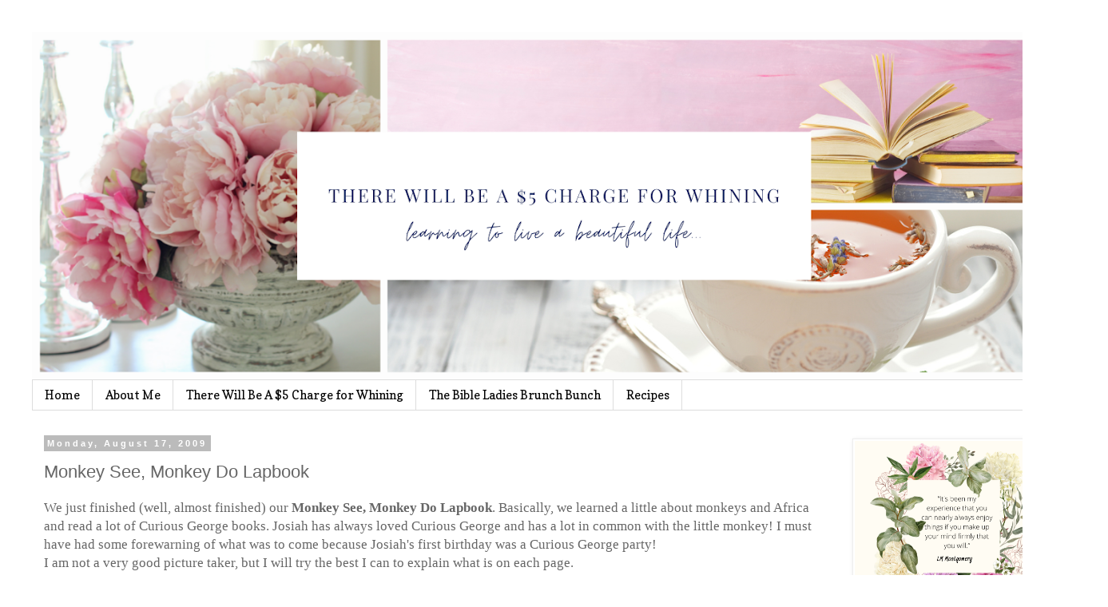

--- FILE ---
content_type: text/html; charset=UTF-8
request_url: https://chargeforwhining.blogspot.com/2009/08/monkey-see-monkey-do-lapbook.html
body_size: 14527
content:
<!DOCTYPE html>
<html class='v2' dir='ltr' lang='en'>
<head>
<link href='https://www.blogger.com/static/v1/widgets/335934321-css_bundle_v2.css' rel='stylesheet' type='text/css'/>
<meta content='width=1100' name='viewport'/>
<meta content='text/html; charset=UTF-8' http-equiv='Content-Type'/>
<meta content='blogger' name='generator'/>
<link href='https://chargeforwhining.blogspot.com/favicon.ico' rel='icon' type='image/x-icon'/>
<link href='http://chargeforwhining.blogspot.com/2009/08/monkey-see-monkey-do-lapbook.html' rel='canonical'/>
<link rel="alternate" type="application/atom+xml" title="There Will Be A $5.00 Charge For Whining - Atom" href="https://chargeforwhining.blogspot.com/feeds/posts/default" />
<link rel="alternate" type="application/rss+xml" title="There Will Be A $5.00 Charge For Whining - RSS" href="https://chargeforwhining.blogspot.com/feeds/posts/default?alt=rss" />
<link rel="service.post" type="application/atom+xml" title="There Will Be A $5.00 Charge For Whining - Atom" href="https://www.blogger.com/feeds/4325533499835826643/posts/default" />

<link rel="alternate" type="application/atom+xml" title="There Will Be A $5.00 Charge For Whining - Atom" href="https://chargeforwhining.blogspot.com/feeds/185160089275765321/comments/default" />
<!--Can't find substitution for tag [blog.ieCssRetrofitLinks]-->
<link href='https://blogger.googleusercontent.com/img/b/R29vZ2xl/AVvXsEjF4cl0f68fanQl0li0KtD4BuAdd_OO_B2mfG3eXv2LTBRD4WfWpPwgiLnJPg5w1k2sAHNRVAya9tHYxvEEYFr5h_qGKh92TzHhcu_Cu6Jf__EnH-Bw429C93Bxwy02zNhS2rtDGJYfBG8/s320/DSCF0670.JPG' rel='image_src'/>
<meta content='http://chargeforwhining.blogspot.com/2009/08/monkey-see-monkey-do-lapbook.html' property='og:url'/>
<meta content='Monkey See, Monkey Do Lapbook' property='og:title'/>
<meta content=' We just finished (well, almost finished)  our Monkey See, Monkey Do Lapbook . Basically, we learned a little about monkeys and Africa and r...' property='og:description'/>
<meta content='https://blogger.googleusercontent.com/img/b/R29vZ2xl/AVvXsEjF4cl0f68fanQl0li0KtD4BuAdd_OO_B2mfG3eXv2LTBRD4WfWpPwgiLnJPg5w1k2sAHNRVAya9tHYxvEEYFr5h_qGKh92TzHhcu_Cu6Jf__EnH-Bw429C93Bxwy02zNhS2rtDGJYfBG8/w1200-h630-p-k-no-nu/DSCF0670.JPG' property='og:image'/>
<title>There Will Be A $5.00 Charge For Whining: Monkey See, Monkey Do Lapbook</title>
<style type='text/css'>@font-face{font-family:'Copse';font-style:normal;font-weight:400;font-display:swap;src:url(//fonts.gstatic.com/s/copse/v16/11hPGpDKz1rGb3dkFEmDUq-B.woff2)format('woff2');unicode-range:U+0000-00FF,U+0131,U+0152-0153,U+02BB-02BC,U+02C6,U+02DA,U+02DC,U+0304,U+0308,U+0329,U+2000-206F,U+20AC,U+2122,U+2191,U+2193,U+2212,U+2215,U+FEFF,U+FFFD;}</style>
<style id='page-skin-1' type='text/css'><!--
/*
-----------------------------------------------
Blogger Template Style
Name:     Simple
Designer: Blogger
URL:      www.blogger.com
----------------------------------------------- */
/* Content
----------------------------------------------- */
body {
font: normal normal 15px Copse;
color: #666666;
background: #ffffff none repeat scroll top left;
padding: 0 0 0 0;
}
html body .region-inner {
min-width: 0;
max-width: 100%;
width: auto;
}
h2 {
font-size: 22px;
}
a:link {
text-decoration:none;
color: #2288bb;
}
a:visited {
text-decoration:none;
color: #888888;
}
a:hover {
text-decoration:underline;
color: #33aaff;
}
.body-fauxcolumn-outer .fauxcolumn-inner {
background: transparent none repeat scroll top left;
_background-image: none;
}
.body-fauxcolumn-outer .cap-top {
position: absolute;
z-index: 1;
height: 400px;
width: 100%;
}
.body-fauxcolumn-outer .cap-top .cap-left {
width: 100%;
background: transparent none repeat-x scroll top left;
_background-image: none;
}
.content-outer {
-moz-box-shadow: 0 0 0 rgba(0, 0, 0, .15);
-webkit-box-shadow: 0 0 0 rgba(0, 0, 0, .15);
-goog-ms-box-shadow: 0 0 0 #333333;
box-shadow: 0 0 0 rgba(0, 0, 0, .15);
margin-bottom: 1px;
}
.content-inner {
padding: 10px 40px;
}
.content-inner {
background-color: #ffffff;
}
/* Header
----------------------------------------------- */
.header-outer {
background: transparent none repeat-x scroll 0 -400px;
_background-image: none;
}
.Header h1 {
font: normal normal 40px 'Trebuchet MS',Trebuchet,Verdana,sans-serif;
color: #000000;
text-shadow: 0 0 0 rgba(0, 0, 0, .2);
}
.Header h1 a {
color: #000000;
}
.Header .description {
font-size: 18px;
color: #000000;
}
.header-inner .Header .titlewrapper {
padding: 22px 0;
}
.header-inner .Header .descriptionwrapper {
padding: 0 0;
}
/* Tabs
----------------------------------------------- */
.tabs-inner .section:first-child {
border-top: 0 solid #dddddd;
}
.tabs-inner .section:first-child ul {
margin-top: -1px;
border-top: 1px solid #dddddd;
border-left: 1px solid #dddddd;
border-right: 1px solid #dddddd;
}
.tabs-inner .widget ul {
background: transparent none repeat-x scroll 0 -800px;
_background-image: none;
border-bottom: 1px solid #dddddd;
margin-top: 0;
margin-left: -30px;
margin-right: -30px;
}
.tabs-inner .widget li a {
display: inline-block;
padding: .6em 1em;
font: normal normal 15px Copse;
color: #000000;
border-left: 1px solid #ffffff;
border-right: 1px solid #dddddd;
}
.tabs-inner .widget li:first-child a {
border-left: none;
}
.tabs-inner .widget li.selected a, .tabs-inner .widget li a:hover {
color: #000000;
background-color: #eeeeee;
text-decoration: none;
}
/* Columns
----------------------------------------------- */
.main-outer {
border-top: 0 solid transparent;
}
.fauxcolumn-left-outer .fauxcolumn-inner {
border-right: 1px solid transparent;
}
.fauxcolumn-right-outer .fauxcolumn-inner {
border-left: 1px solid transparent;
}
/* Headings
----------------------------------------------- */
div.widget > h2,
div.widget h2.title {
margin: 0 0 1em 0;
font: normal bold 11px 'Trebuchet MS',Trebuchet,Verdana,sans-serif;
color: #000000;
}
/* Widgets
----------------------------------------------- */
.widget .zippy {
color: #999999;
text-shadow: 2px 2px 1px rgba(0, 0, 0, .1);
}
.widget .popular-posts ul {
list-style: none;
}
/* Posts
----------------------------------------------- */
h2.date-header {
font: normal bold 11px Arial, Tahoma, Helvetica, FreeSans, sans-serif;
}
.date-header span {
background-color: #bbbbbb;
color: #ffffff;
padding: 0.4em;
letter-spacing: 3px;
margin: inherit;
}
.main-inner {
padding-top: 35px;
padding-bottom: 65px;
}
.main-inner .column-center-inner {
padding: 0 0;
}
.main-inner .column-center-inner .section {
margin: 0 1em;
}
.post {
margin: 0 0 45px 0;
}
h3.post-title, .comments h4 {
font: normal normal 22px 'Trebuchet MS',Trebuchet,Verdana,sans-serif;
margin: .75em 0 0;
}
.post-body {
font-size: 110%;
line-height: 1.4;
position: relative;
}
.post-body img, .post-body .tr-caption-container, .Profile img, .Image img,
.BlogList .item-thumbnail img {
padding: 2px;
background: #ffffff;
border: 1px solid #eeeeee;
-moz-box-shadow: 1px 1px 5px rgba(0, 0, 0, .1);
-webkit-box-shadow: 1px 1px 5px rgba(0, 0, 0, .1);
box-shadow: 1px 1px 5px rgba(0, 0, 0, .1);
}
.post-body img, .post-body .tr-caption-container {
padding: 5px;
}
.post-body .tr-caption-container {
color: #666666;
}
.post-body .tr-caption-container img {
padding: 0;
background: transparent;
border: none;
-moz-box-shadow: 0 0 0 rgba(0, 0, 0, .1);
-webkit-box-shadow: 0 0 0 rgba(0, 0, 0, .1);
box-shadow: 0 0 0 rgba(0, 0, 0, .1);
}
.post-header {
margin: 0 0 1.5em;
line-height: 1.6;
font-size: 90%;
}
.post-footer {
margin: 20px -2px 0;
padding: 5px 10px;
color: #666666;
background-color: #eeeeee;
border-bottom: 1px solid #eeeeee;
line-height: 1.6;
font-size: 90%;
}
#comments .comment-author {
padding-top: 1.5em;
border-top: 1px solid transparent;
background-position: 0 1.5em;
}
#comments .comment-author:first-child {
padding-top: 0;
border-top: none;
}
.avatar-image-container {
margin: .2em 0 0;
}
#comments .avatar-image-container img {
border: 1px solid #eeeeee;
}
/* Comments
----------------------------------------------- */
.comments .comments-content .icon.blog-author {
background-repeat: no-repeat;
background-image: url([data-uri]);
}
.comments .comments-content .loadmore a {
border-top: 1px solid #999999;
border-bottom: 1px solid #999999;
}
.comments .comment-thread.inline-thread {
background-color: #eeeeee;
}
.comments .continue {
border-top: 2px solid #999999;
}
/* Accents
---------------------------------------------- */
.section-columns td.columns-cell {
border-left: 1px solid transparent;
}
.blog-pager {
background: transparent url(https://resources.blogblog.com/blogblog/data/1kt/simple/paging_dot.png) repeat-x scroll top center;
}
.blog-pager-older-link, .home-link,
.blog-pager-newer-link {
background-color: #ffffff;
padding: 5px;
}
.footer-outer {
border-top: 1px dashed #bbbbbb;
}
/* Mobile
----------------------------------------------- */
body.mobile  {
background-size: auto;
}
.mobile .body-fauxcolumn-outer {
background: transparent none repeat scroll top left;
}
.mobile .body-fauxcolumn-outer .cap-top {
background-size: 100% auto;
}
.mobile .content-outer {
-webkit-box-shadow: 0 0 3px rgba(0, 0, 0, .15);
box-shadow: 0 0 3px rgba(0, 0, 0, .15);
}
.mobile .tabs-inner .widget ul {
margin-left: 0;
margin-right: 0;
}
.mobile .post {
margin: 0;
}
.mobile .main-inner .column-center-inner .section {
margin: 0;
}
.mobile .date-header span {
padding: 0.1em 10px;
margin: 0 -10px;
}
.mobile h3.post-title {
margin: 0;
}
.mobile .blog-pager {
background: transparent none no-repeat scroll top center;
}
.mobile .footer-outer {
border-top: none;
}
.mobile .main-inner, .mobile .footer-inner {
background-color: #ffffff;
}
.mobile-index-contents {
color: #666666;
}
.mobile-link-button {
background-color: #2288bb;
}
.mobile-link-button a:link, .mobile-link-button a:visited {
color: #ffffff;
}
.mobile .tabs-inner .section:first-child {
border-top: none;
}
.mobile .tabs-inner .PageList .widget-content {
background-color: #eeeeee;
color: #000000;
border-top: 1px solid #dddddd;
border-bottom: 1px solid #dddddd;
}
.mobile .tabs-inner .PageList .widget-content .pagelist-arrow {
border-left: 1px solid #dddddd;
}

--></style>
<style id='template-skin-1' type='text/css'><!--
body {
min-width: 1387px;
}
.content-outer, .content-fauxcolumn-outer, .region-inner {
min-width: 1387px;
max-width: 1387px;
_width: 1387px;
}
.main-inner .columns {
padding-left: 0;
padding-right: 310px;
}
.main-inner .fauxcolumn-center-outer {
left: 0;
right: 310px;
/* IE6 does not respect left and right together */
_width: expression(this.parentNode.offsetWidth -
parseInt("0") -
parseInt("310px") + 'px');
}
.main-inner .fauxcolumn-left-outer {
width: 0;
}
.main-inner .fauxcolumn-right-outer {
width: 310px;
}
.main-inner .column-left-outer {
width: 0;
right: 100%;
margin-left: -0;
}
.main-inner .column-right-outer {
width: 310px;
margin-right: -310px;
}
#layout {
min-width: 0;
}
#layout .content-outer {
min-width: 0;
width: 800px;
}
#layout .region-inner {
min-width: 0;
width: auto;
}
body#layout div.add_widget {
padding: 8px;
}
body#layout div.add_widget a {
margin-left: 32px;
}
--></style>
<link href='https://www.blogger.com/dyn-css/authorization.css?targetBlogID=4325533499835826643&amp;zx=ba9a2261-27bf-4db1-8433-108464656229' media='none' onload='if(media!=&#39;all&#39;)media=&#39;all&#39;' rel='stylesheet'/><noscript><link href='https://www.blogger.com/dyn-css/authorization.css?targetBlogID=4325533499835826643&amp;zx=ba9a2261-27bf-4db1-8433-108464656229' rel='stylesheet'/></noscript>
<meta name='google-adsense-platform-account' content='ca-host-pub-1556223355139109'/>
<meta name='google-adsense-platform-domain' content='blogspot.com'/>

<script async src="https://pagead2.googlesyndication.com/pagead/js/adsbygoogle.js?client=ca-pub-1063397869196336&host=ca-host-pub-1556223355139109" crossorigin="anonymous"></script>

<!-- data-ad-client=ca-pub-1063397869196336 -->

</head>
<body class='loading variant-simplysimple'>
<div class='navbar no-items section' id='navbar' name='Navbar'>
</div>
<div class='body-fauxcolumns'>
<div class='fauxcolumn-outer body-fauxcolumn-outer'>
<div class='cap-top'>
<div class='cap-left'></div>
<div class='cap-right'></div>
</div>
<div class='fauxborder-left'>
<div class='fauxborder-right'></div>
<div class='fauxcolumn-inner'>
</div>
</div>
<div class='cap-bottom'>
<div class='cap-left'></div>
<div class='cap-right'></div>
</div>
</div>
</div>
<div class='content'>
<div class='content-fauxcolumns'>
<div class='fauxcolumn-outer content-fauxcolumn-outer'>
<div class='cap-top'>
<div class='cap-left'></div>
<div class='cap-right'></div>
</div>
<div class='fauxborder-left'>
<div class='fauxborder-right'></div>
<div class='fauxcolumn-inner'>
</div>
</div>
<div class='cap-bottom'>
<div class='cap-left'></div>
<div class='cap-right'></div>
</div>
</div>
</div>
<div class='content-outer'>
<div class='content-cap-top cap-top'>
<div class='cap-left'></div>
<div class='cap-right'></div>
</div>
<div class='fauxborder-left content-fauxborder-left'>
<div class='fauxborder-right content-fauxborder-right'></div>
<div class='content-inner'>
<header>
<div class='header-outer'>
<div class='header-cap-top cap-top'>
<div class='cap-left'></div>
<div class='cap-right'></div>
</div>
<div class='fauxborder-left header-fauxborder-left'>
<div class='fauxborder-right header-fauxborder-right'></div>
<div class='region-inner header-inner'>
<div class='header section' id='header' name='Header'><div class='widget Header' data-version='1' id='Header1'>
<div id='header-inner'>
<a href='https://chargeforwhining.blogspot.com/' style='display: block'>
<img alt='There Will Be A $5.00 Charge For Whining' height='436px; ' id='Header1_headerimg' src='https://blogger.googleusercontent.com/img/b/R29vZ2xl/AVvXsEjtRK57S44RyjRJF_dhZ2YazfS4Uk1IujxKfUlU7Rc0O41mm470TrrUNrg2IcUTekB0ff6z0V1CB58ntTjsRu45OXJA66MIWuebRLilwMgA3EnXq5s4E_bsxztp4bsDxL6_nCHq1i7169oK/s1307/Orange+Rustic+Autumn+Photo+Collage+Twitter+Header.png' style='display: block' width='1307px; '/>
</a>
</div>
</div></div>
</div>
</div>
<div class='header-cap-bottom cap-bottom'>
<div class='cap-left'></div>
<div class='cap-right'></div>
</div>
</div>
</header>
<div class='tabs-outer'>
<div class='tabs-cap-top cap-top'>
<div class='cap-left'></div>
<div class='cap-right'></div>
</div>
<div class='fauxborder-left tabs-fauxborder-left'>
<div class='fauxborder-right tabs-fauxborder-right'></div>
<div class='region-inner tabs-inner'>
<div class='tabs section' id='crosscol' name='Cross-Column'><div class='widget PageList' data-version='1' id='PageList1'>
<div class='widget-content'>
<ul>
<li>
<a href='http://chargeforwhining.blogspot.com/'>Home</a>
</li>
<li>
<a href='https://chargeforwhining.blogspot.com/p/about-me.html'>About Me</a>
</li>
<li>
<a href='https://chargeforwhining.blogspot.com/p/there-will-be-5-charge-for-whining.html'>There Will Be A $5 Charge for Whining</a>
</li>
<li>
<a href=''>The Bible Ladies Brunch Bunch</a>
</li>
<li>
<a href='https://chargeforwhining.blogspot.com/p/recipes.html'>Recipes</a>
</li>
</ul>
<div class='clear'></div>
</div>
</div></div>
<div class='tabs no-items section' id='crosscol-overflow' name='Cross-Column 2'></div>
</div>
</div>
<div class='tabs-cap-bottom cap-bottom'>
<div class='cap-left'></div>
<div class='cap-right'></div>
</div>
</div>
<div class='main-outer'>
<div class='main-cap-top cap-top'>
<div class='cap-left'></div>
<div class='cap-right'></div>
</div>
<div class='fauxborder-left main-fauxborder-left'>
<div class='fauxborder-right main-fauxborder-right'></div>
<div class='region-inner main-inner'>
<div class='columns fauxcolumns'>
<div class='fauxcolumn-outer fauxcolumn-center-outer'>
<div class='cap-top'>
<div class='cap-left'></div>
<div class='cap-right'></div>
</div>
<div class='fauxborder-left'>
<div class='fauxborder-right'></div>
<div class='fauxcolumn-inner'>
</div>
</div>
<div class='cap-bottom'>
<div class='cap-left'></div>
<div class='cap-right'></div>
</div>
</div>
<div class='fauxcolumn-outer fauxcolumn-left-outer'>
<div class='cap-top'>
<div class='cap-left'></div>
<div class='cap-right'></div>
</div>
<div class='fauxborder-left'>
<div class='fauxborder-right'></div>
<div class='fauxcolumn-inner'>
</div>
</div>
<div class='cap-bottom'>
<div class='cap-left'></div>
<div class='cap-right'></div>
</div>
</div>
<div class='fauxcolumn-outer fauxcolumn-right-outer'>
<div class='cap-top'>
<div class='cap-left'></div>
<div class='cap-right'></div>
</div>
<div class='fauxborder-left'>
<div class='fauxborder-right'></div>
<div class='fauxcolumn-inner'>
</div>
</div>
<div class='cap-bottom'>
<div class='cap-left'></div>
<div class='cap-right'></div>
</div>
</div>
<!-- corrects IE6 width calculation -->
<div class='columns-inner'>
<div class='column-center-outer'>
<div class='column-center-inner'>
<div class='main section' id='main' name='Main'><div class='widget Blog' data-version='1' id='Blog1'>
<div class='blog-posts hfeed'>

          <div class="date-outer">
        
<h2 class='date-header'><span>Monday, August 17, 2009</span></h2>

          <div class="date-posts">
        
<div class='post-outer'>
<div class='post hentry uncustomized-post-template' itemprop='blogPost' itemscope='itemscope' itemtype='http://schema.org/BlogPosting'>
<meta content='https://blogger.googleusercontent.com/img/b/R29vZ2xl/AVvXsEjF4cl0f68fanQl0li0KtD4BuAdd_OO_B2mfG3eXv2LTBRD4WfWpPwgiLnJPg5w1k2sAHNRVAya9tHYxvEEYFr5h_qGKh92TzHhcu_Cu6Jf__EnH-Bw429C93Bxwy02zNhS2rtDGJYfBG8/s320/DSCF0670.JPG' itemprop='image_url'/>
<meta content='4325533499835826643' itemprop='blogId'/>
<meta content='185160089275765321' itemprop='postId'/>
<a name='185160089275765321'></a>
<h3 class='post-title entry-title' itemprop='name'>
Monkey See, Monkey Do Lapbook
</h3>
<div class='post-header'>
<div class='post-header-line-1'></div>
</div>
<div class='post-body entry-content' id='post-body-185160089275765321' itemprop='description articleBody'>
<a href="https://blogger.googleusercontent.com/img/b/R29vZ2xl/AVvXsEhBu3CNcN1-XWKtSf_UgyxPRh57au4j-ZJVtZvFuiZQPJsSS1fTmMnuj87v8SwGVjeV3lRDZOOyM0ADTZgzuyLmR75Gels_l0RTqGIZv2nPOD4L0_nk2CklQ0eVGmwC57mi_nnD2NtHqOg/s1600-h/DSCF0673.JPG"></a> <span style="font-family:verdana;">We just finished (well, almost finished)  our <strong>Monkey See, Monkey Do <span class="blsp-spelling-error" id="SPELLING_ERROR_0">Lapbook</span></strong>. Basically, we learned a little about monkeys and Africa and read a lot of Curious George books.  Josiah has always loved Curious George and has a lot in common with the little monkey!  I must have had some forewarning of what was to come because Josiah's first birthday was a Curious George party!</span><br /><span style="font-family:verdana;">I am not a very good picture taker, but I will try the best I can to explain what is on each page.</span><br /><br /><span style="font-family:verdana;">This section opens out from the center of the palm tree.  I cut the palm tree from construction paper and each top leaf can be lifted up.  The little cutout monkeys are answers to addition and subtraction problems found in the Barrel of Monkeys pocket.  I got the cutouts at the teacher supply store.  A very inexpensive way to add color without using your computer ink!</span><br /><span style="font-family:verdana;">The green polka-dotted pocket is actually a little file folder that opens up and reveals some sort of science or discovery project we did.  I got the file folders at the teacher supply store as well.  I plan on using them in other <span class="blsp-spelling-error" id="SPELLING_ERROR_1">lapbooks</span>. <br /></span><br /><a href="https://blogger.googleusercontent.com/img/b/R29vZ2xl/AVvXsEjF4cl0f68fanQl0li0KtD4BuAdd_OO_B2mfG3eXv2LTBRD4WfWpPwgiLnJPg5w1k2sAHNRVAya9tHYxvEEYFr5h_qGKh92TzHhcu_Cu6Jf__EnH-Bw429C93Bxwy02zNhS2rtDGJYfBG8/s1600-h/DSCF0670.JPG"><span style="font-family:verdana;"><img alt="" border="0" id="BLOGGER_PHOTO_ID_5371040690118706994" src="https://blogger.googleusercontent.com/img/b/R29vZ2xl/AVvXsEjF4cl0f68fanQl0li0KtD4BuAdd_OO_B2mfG3eXv2LTBRD4WfWpPwgiLnJPg5w1k2sAHNRVAya9tHYxvEEYFr5h_qGKh92TzHhcu_Cu6Jf__EnH-Bw429C93Bxwy02zNhS2rtDGJYfBG8/s320/DSCF0670.JPG" style="DISPLAY: block; MARGIN: 0px auto 10px; WIDTH: 320px; CURSOR: hand; HEIGHT: 240px; TEXT-ALIGN: center" /></span></a><span style="font-family:verdana;">This page opens up to find all of the little books we did while we learned about monkeys and Africa.  I will put some links at the end that inspired me.  The yellow thingy across the middle of the book is actually a felt sticker that says bananas.  It came with a monkey (that I put on the front of the <span class="blsp-spelling-error" id="SPELLING_ERROR_2">lapbook</span>) and a few smaller bananas. <br /><br /></span><div><a href="https://blogger.googleusercontent.com/img/b/R29vZ2xl/AVvXsEiseRVpNcoUwAx9NzB4cMFRlNMNc0mxdAjQiuFrW-RZdh1AVZGp2WPdEpfxhUarCoag09JH_zyyKwzchfDJadQaxuRnRl9bfQ-KM43mLtJrGkIQA7ndzPoRb5q2lhNti5H7-goshFtS56c/s1600-h/DSCF0669.JPG"><span style="font-family:verdana;"><img alt="" border="0" id="BLOGGER_PHOTO_ID_5371040390772275250" src="https://blogger.googleusercontent.com/img/b/R29vZ2xl/AVvXsEiseRVpNcoUwAx9NzB4cMFRlNMNc0mxdAjQiuFrW-RZdh1AVZGp2WPdEpfxhUarCoag09JH_zyyKwzchfDJadQaxuRnRl9bfQ-KM43mLtJrGkIQA7ndzPoRb5q2lhNti5H7-goshFtS56c/s320/DSCF0669.JPG" style="DISPLAY: block; MARGIN: 0px auto 10px; WIDTH: 320px; CURSOR: hand; HEIGHT: 240px; TEXT-ALIGN: center" /></span></a><span style="font-family:verdana;"><br />These are a variety of activities.  The top petal book is actually monkey idioms.  There is a great little book at <span class="blsp-spelling-error" id="SPELLING_ERROR_3">Homeschool</span> Share already to print out, but I ran out of space and had to make my own smaller version.  The Curious George puppets (which Josiah loved) and the Invent and Built It came from either the PBS Curious George site or the publisher of Curious George <span class="blsp-spelling-error" id="SPELLING_ERROR_4">Houghton</span> <span class="blsp-spelling-error" id="SPELLING_ERROR_5">Mifflin</span> (links to follow).</span></div><div><span style="font-family:verdana;">The Finding the Ending Sound pocket goes with the little monkeys (g,m,t).  This is actually a little young for Josiah, but he loved it anyway.  I got this activity from The Mailbox Magazine.  </span></div><div><span style="font-family:verdana;">The yellow-pocket file folder has another activity we did together. <br /><br /></span></div><div><a href="https://blogger.googleusercontent.com/img/b/R29vZ2xl/AVvXsEiEljd3J1MGRGJhaiZ3ppaSBets3i-ucxBQJC0x3_4KaKorNchOG47Yp58IVh5Q56Js0JFWhn7xcOMQA0X8VoZVcEZ61KgSmnr0ZNF16SYX13YpK06XOtLrO3gu3i620uu9spDuMa5jSVg/s1600-h/DSCF0668.JPG"><span style="font-family:verdana;"><img alt="" border="0" id="BLOGGER_PHOTO_ID_5371039993329162434" src="https://blogger.googleusercontent.com/img/b/R29vZ2xl/AVvXsEiEljd3J1MGRGJhaiZ3ppaSBets3i-ucxBQJC0x3_4KaKorNchOG47Yp58IVh5Q56Js0JFWhn7xcOMQA0X8VoZVcEZ61KgSmnr0ZNF16SYX13YpK06XOtLrO3gu3i620uu9spDuMa5jSVg/s320/DSCF0668.JPG" style="DISPLAY: block; MARGIN: 0px auto 10px; WIDTH: 320px; CURSOR: hand; HEIGHT: 240px; TEXT-ALIGN: center" /></span></a><span style="font-family:verdana;"><br /><br />This is the cover.  I copy and pasted a Curious George Picture I found online into my publishing program (<span class="blsp-spelling-error" id="SPELLING_ERROR_6">Printmaster</span>).  I used <span class="blsp-spelling-error" id="SPELLING_ERROR_7">scrapbooking</span> paper throughout the <span class="blsp-spelling-error" id="SPELLING_ERROR_8">lapbook</span> as I do in most of our <span class="blsp-spelling-error" id="SPELLING_ERROR_9">lapbooks</span>. <br /><br /></span><div><a href="https://blogger.googleusercontent.com/img/b/R29vZ2xl/AVvXsEg2TkxidYok8C5FiNBoH6I0_DtU3h2Z0MvMlAHiQNYWvhOC9ohVOUPLAxBYBASnWT3B92OEjZCqbbYBPf6Rr8gUb_jAefpT_CJSnC5PXbpf4uxfc3uMDMLPyyIPjOYFdn4tVXW8VtX6t_k/s1600-h/DSCF0665.JPG"><span style="font-family:verdana;"><img alt="" border="0" id="BLOGGER_PHOTO_ID_5371039653939078210" src="https://blogger.googleusercontent.com/img/b/R29vZ2xl/AVvXsEg2TkxidYok8C5FiNBoH6I0_DtU3h2Z0MvMlAHiQNYWvhOC9ohVOUPLAxBYBASnWT3B92OEjZCqbbYBPf6Rr8gUb_jAefpT_CJSnC5PXbpf4uxfc3uMDMLPyyIPjOYFdn4tVXW8VtX6t_k/s320/DSCF0665.JPG" style="DISPLAY: block; MARGIN: 0px auto 10px; WIDTH: 320px; CURSOR: hand; HEIGHT: 240px; TEXT-ALIGN: center" /></span></a><span style="font-family:verdana;"><br /><br /><br />The back of the <span class="blsp-spelling-error" id="SPELLING_ERROR_10">lapbook</span> is just a pocket that he could put his <span class="blsp-spelling-error" id="SPELLING_ERROR_11">copywork</span> and any worksheets or coloring pages we might have done.  </span></div><div><span style="font-family:verdana;"></span> </div><div><span style="font-family:verdana;">The sites I used for this unit were:</span></div><div><span style="font-family:verdana;"></span> </div><div><span style="font-family:verdana;">The Publisher of Curious George, <span class="blsp-spelling-error" id="SPELLING_ERROR_12">Houghton</span> <span class="blsp-spelling-error" id="SPELLING_ERROR_13">Mifflin</span><br /></span><a href="http://www.houghtonmifflinbooks.com/features/cgsite/games.shtml"><span style="font-family:verdana;">http://www.houghtonmifflinbooks.com/features/cgsite/games.shtml</span></a></div><div><span style="font-family:verdana;">(this also has an author page and we had intended on making a <span class="blsp-spelling-error" id="SPELLING_ERROR_14">minibook</span>, somehow it was forgotten)  </span></div><div><span style="font-family:verdana;"></span> </div><div><span style="font-family:verdana;">The PBS site for Curious George.<br /></span><a href="http://pbskids.org/curiousgeorge/"><span style="font-family:verdana;">http://pbskids.org/curiousgeorge/</span></a><br /><span style="font-family:verdana;">Wow!  This has a little bit of everything.  What I used the most were the Science and Engineering activities.  They certainly have enough material to print of to make several <span class="blsp-spelling-error" id="SPELLING_ERROR_15">lapbooks</span>!</span></div><div><span style="font-family:verdana;"></span> </div><div><a href="http://www.homeschoolshare.com/"><span style="font-family:verdana;">http://www.homeschoolshare.com/</span></a></div><div><span style="font-family:verdana;">This is one of my favorite sites ever!  They not only have a Monkey <span class="blsp-spelling-error" id="SPELLING_ERROR_16">Lapbook</span> (which I used some of the components from), but a Curious George <span class="blsp-spelling-error" id="SPELLING_ERROR_17">Lapbook</span> as well.  </span></div><div><span style="font-family:verdana;"></span> </div><div><a href="http://www.handsofachild.com/shop/"><span style="font-family:verdana;">http://www.handsofachild.com/shop/</span></a></div><div><span style="font-family:verdana;">or</span></div><div><a href="http://www.currclick.com/"><span style="font-family:verdana;">http://www.currclick.com/</span></a></div><div><span style="font-family:verdana;">are sites you can go to purchase <span class="blsp-spelling-error" id="SPELLING_ERROR_18">lapbooks</span> or unit studies for Curious George.  </span></div><div><span style="font-family:verdana;"></span> </div><div><span style="font-family:verdana;"><u><span style="color:#0000ff;"></span></u><br /></span> </div><div><span style="font-family:verdana;"></span></div></div>
<div style='clear: both;'></div>
</div>
<div class='post-footer'>
<div class='post-footer-line post-footer-line-1'>
<span class='post-author vcard'>
Posted by
<span class='fn' itemprop='author' itemscope='itemscope' itemtype='http://schema.org/Person'>
<span itemprop='name'>Rebekah Teague</span>
</span>
</span>
<span class='post-timestamp'>
at
<meta content='http://chargeforwhining.blogspot.com/2009/08/monkey-see-monkey-do-lapbook.html' itemprop='url'/>
<a class='timestamp-link' href='https://chargeforwhining.blogspot.com/2009/08/monkey-see-monkey-do-lapbook.html' rel='bookmark' title='permanent link'><abbr class='published' itemprop='datePublished' title='2009-08-17T15:53:00-05:00'>August 17, 2009</abbr></a>
</span>
<span class='post-comment-link'>
</span>
<span class='post-icons'>
<span class='item-action'>
<a href='https://www.blogger.com/email-post/4325533499835826643/185160089275765321' title='Email Post'>
<img alt='' class='icon-action' height='13' src='https://resources.blogblog.com/img/icon18_email.gif' width='18'/>
</a>
</span>
</span>
<div class='post-share-buttons goog-inline-block'>
<a class='goog-inline-block share-button sb-email' href='https://www.blogger.com/share-post.g?blogID=4325533499835826643&postID=185160089275765321&target=email' target='_blank' title='Email This'><span class='share-button-link-text'>Email This</span></a><a class='goog-inline-block share-button sb-blog' href='https://www.blogger.com/share-post.g?blogID=4325533499835826643&postID=185160089275765321&target=blog' onclick='window.open(this.href, "_blank", "height=270,width=475"); return false;' target='_blank' title='BlogThis!'><span class='share-button-link-text'>BlogThis!</span></a><a class='goog-inline-block share-button sb-twitter' href='https://www.blogger.com/share-post.g?blogID=4325533499835826643&postID=185160089275765321&target=twitter' target='_blank' title='Share to X'><span class='share-button-link-text'>Share to X</span></a><a class='goog-inline-block share-button sb-facebook' href='https://www.blogger.com/share-post.g?blogID=4325533499835826643&postID=185160089275765321&target=facebook' onclick='window.open(this.href, "_blank", "height=430,width=640"); return false;' target='_blank' title='Share to Facebook'><span class='share-button-link-text'>Share to Facebook</span></a><a class='goog-inline-block share-button sb-pinterest' href='https://www.blogger.com/share-post.g?blogID=4325533499835826643&postID=185160089275765321&target=pinterest' target='_blank' title='Share to Pinterest'><span class='share-button-link-text'>Share to Pinterest</span></a>
</div>
</div>
<div class='post-footer-line post-footer-line-2'>
<span class='post-labels'>
Labels:
<a href='https://chargeforwhining.blogspot.com/search/label/Lapbooks' rel='tag'>Lapbooks</a>,
<a href='https://chargeforwhining.blogspot.com/search/label/Monkey%20See%20Monkey%20Do%20Lapbook' rel='tag'>Monkey See Monkey Do Lapbook</a>
</span>
</div>
<div class='post-footer-line post-footer-line-3'>
<span class='post-location'>
</span>
</div>
</div>
</div>
<div class='comments' id='comments'>
<a name='comments'></a>
<h4>No comments:</h4>
<div id='Blog1_comments-block-wrapper'>
<dl class='avatar-comment-indent' id='comments-block'>
</dl>
</div>
<p class='comment-footer'>
<div class='comment-form'>
<a name='comment-form'></a>
<h4 id='comment-post-message'>Post a Comment</h4>
<p>
</p>
<a href='https://www.blogger.com/comment/frame/4325533499835826643?po=185160089275765321&hl=en&saa=85391&origin=https://chargeforwhining.blogspot.com' id='comment-editor-src'></a>
<iframe allowtransparency='true' class='blogger-iframe-colorize blogger-comment-from-post' frameborder='0' height='410px' id='comment-editor' name='comment-editor' src='' width='100%'></iframe>
<script src='https://www.blogger.com/static/v1/jsbin/2830521187-comment_from_post_iframe.js' type='text/javascript'></script>
<script type='text/javascript'>
      BLOG_CMT_createIframe('https://www.blogger.com/rpc_relay.html');
    </script>
</div>
</p>
</div>
</div>

        </div></div>
      
</div>
<div class='blog-pager' id='blog-pager'>
<span id='blog-pager-newer-link'>
<a class='blog-pager-newer-link' href='https://chargeforwhining.blogspot.com/2009/08/camping-lapbook.html' id='Blog1_blog-pager-newer-link' title='Newer Post'>Newer Post</a>
</span>
<span id='blog-pager-older-link'>
<a class='blog-pager-older-link' href='https://chargeforwhining.blogspot.com/2009/08/some-of-this-and-that.html' id='Blog1_blog-pager-older-link' title='Older Post'>Older Post</a>
</span>
<a class='home-link' href='https://chargeforwhining.blogspot.com/'>Home</a>
</div>
<div class='clear'></div>
<div class='post-feeds'>
<div class='feed-links'>
Subscribe to:
<a class='feed-link' href='https://chargeforwhining.blogspot.com/feeds/185160089275765321/comments/default' target='_blank' type='application/atom+xml'>Post Comments (Atom)</a>
</div>
</div>
</div><div class='widget ContactForm' data-version='1' id='ContactForm1'>
<h2 class='title'>Contact Form</h2>
<div class='contact-form-widget'>
<div class='form'>
<form name='contact-form'>
<p></p>
Name
<br/>
<input class='contact-form-name' id='ContactForm1_contact-form-name' name='name' size='30' type='text' value=''/>
<p></p>
Email
<span style='font-weight: bolder;'>*</span>
<br/>
<input class='contact-form-email' id='ContactForm1_contact-form-email' name='email' size='30' type='text' value=''/>
<p></p>
Message
<span style='font-weight: bolder;'>*</span>
<br/>
<textarea class='contact-form-email-message' cols='25' id='ContactForm1_contact-form-email-message' name='email-message' rows='5'></textarea>
<p></p>
<input class='contact-form-button contact-form-button-submit' id='ContactForm1_contact-form-submit' type='button' value='Send'/>
<p></p>
<div style='text-align: center; max-width: 222px; width: 100%'>
<p class='contact-form-error-message' id='ContactForm1_contact-form-error-message'></p>
<p class='contact-form-success-message' id='ContactForm1_contact-form-success-message'></p>
</div>
</form>
</div>
</div>
<div class='clear'></div>
</div></div>
</div>
</div>
<div class='column-left-outer'>
<div class='column-left-inner'>
<aside>
</aside>
</div>
</div>
<div class='column-right-outer'>
<div class='column-right-inner'>
<aside>
<div class='sidebar section' id='sidebar-right-1'><div class='widget Image' data-version='1' id='Image1'>
<div class='widget-content'>
<img alt='' height='788' id='Image1_img' src='https://blogger.googleusercontent.com/img/b/R29vZ2xl/AVvXsEiQh6ntRv5-Tk1zazjWZpY0qzzV6ClXjZe1FKqJWfKiFg5DP_bON5-uPvNwz1R6u6iLljPyg6wAt08KW93W1BM6VbUSVhX7GWLN01iouF9FJ6i2QMeLo1WFHpiJZTw8zJFC6TAZx9FMjD88/' width='940'/>
<br/>
</div>
<div class='clear'></div>
</div><div class='widget PopularPosts' data-version='1' id='PopularPosts3'>
<h2>Popular Posts</h2>
<div class='widget-content popular-posts'>
<ul>
<li>
<div class='item-content'>
<div class='item-thumbnail'>
<a href='https://chargeforwhining.blogspot.com/2014/08/free-grocery-store-printables-for-kiddos.html' target='_blank'>
<img alt='' border='0' src='https://blogger.googleusercontent.com/img/b/R29vZ2xl/AVvXsEik7z91ty2VyJHm4un5n9FKDMDBcRtJPHeIwNSpkhDI836rs0IJ_vHv8X7-SsVvMAiHVdvXn3Zi3a4MZOG0IRyPQ4mrtIMfSi041XJBwItoO5-0I-FfCPmbthMd84oejTIiFw62I9w5FD0/w72-h72-p-k-no-nu/Picture1.png'/>
</a>
</div>
<div class='item-title'><a href='https://chargeforwhining.blogspot.com/2014/08/free-grocery-store-printables-for-kiddos.html'>FREE Grocery Store Printables for the Kiddos</a></div>
<div class='item-snippet'>                                              Hi friends!   I&#39;ve created some fun and FREE printables for your trips to the grocery stor...</div>
</div>
<div style='clear: both;'></div>
</li>
<li>
<div class='item-content'>
<div class='item-thumbnail'>
<a href='https://chargeforwhining.blogspot.com/2015/09/chili-cheesy-hominy-casserole.html' target='_blank'>
<img alt='' border='0' src='https://blogger.googleusercontent.com/img/b/R29vZ2xl/AVvXsEgv2uJrAtE86wA-0q5ORu29r1pqmfO5G-1YXVrGdv4Eza9VM-eJs3gKLJBdR5nU042M-O40gLe2ZxLMjt-xFuR7hP-f2iguSh1GM5Ivr0fZA8zw9neHobIFTKkPlkyIEc96YSCIR74yFbkp/w72-h72-p-k-no-nu/hominy.png'/>
</a>
</div>
<div class='item-title'><a href='https://chargeforwhining.blogspot.com/2015/09/chili-cheesy-hominy-casserole.html'>Chili Cheesy Hominy Casserole</a></div>
<div class='item-snippet'>    WARNING: This is not the lightest dish I am going to present to you on the blog. We enjoy it only  occasionally. However, it&#39;s easy ...</div>
</div>
<div style='clear: both;'></div>
</li>
<li>
<div class='item-content'>
<div class='item-thumbnail'>
<a href='https://chargeforwhining.blogspot.com/2013/08/tos-review-reading-kingdom.html' target='_blank'>
<img alt='' border='0' src='https://blogger.googleusercontent.com/img/b/R29vZ2xl/AVvXsEi6HLM6Oz2jzItKDIE1s6QjnqyvH1QtzKula4w4Q6XhsatnL8kJZLUjLAqkjGNDhtXXO_d5AbFgwMdvzb_UZKh58rAMDMNPNgJO8XmgwC8RKmyqGEEJ-kpffoY-xhQB1q56b5WD6sn_cKA/w72-h72-p-k-no-nu/Picture4.png'/>
</a>
</div>
<div class='item-title'><a href='https://chargeforwhining.blogspot.com/2013/08/tos-review-reading-kingdom.html'>TOS Review: Reading Kingdom</a></div>
<div class='item-snippet'>       Reading for a struggling reader can be frustrating for the student and the teacher. There are so many different methods and different...</div>
</div>
<div style='clear: both;'></div>
</li>
<li>
<div class='item-content'>
<div class='item-thumbnail'>
<a href='https://chargeforwhining.blogspot.com/2011/11/gift-idea-cooks-5-in-1-power-blender.html' target='_blank'>
<img alt='' border='0' src='https://blogger.googleusercontent.com/img/b/R29vZ2xl/AVvXsEhNeGXTfyFbKcqbZZ0ufCEIX0OsSr7mo6ApXXh1dwY8A8zjKJ4hec4J6XOCu7qKqWZQTvZMsM3p0pUTGmEI5KempFCsEDOLylBUILcffZoAoy7Vz2AVup_Dny8-5eEjA7gDb6H7d3PVKA8/w72-h72-p-k-no-nu/856878146_125.jpg'/>
</a>
</div>
<div class='item-title'><a href='https://chargeforwhining.blogspot.com/2011/11/gift-idea-cooks-5-in-1-power-blender.html'>Gift Idea: Cooks 5-in-1 Power Blender</a></div>
<div class='item-snippet'>It&#39;s hard to believe, but I am almost done with my Christmas shopping. It&#39;s amazing&#160;how creative&#160;one can&#160;be with&#160;a limited gift buyi...</div>
</div>
<div style='clear: both;'></div>
</li>
<li>
<div class='item-content'>
<div class='item-thumbnail'>
<a href='https://chargeforwhining.blogspot.com/2014/09/free-johnny-appleseed-and-apples.html' target='_blank'>
<img alt='' border='0' src='https://blogger.googleusercontent.com/img/b/R29vZ2xl/AVvXsEivQ-ag_fSeSxkTDujXcKQJeh6ZeH2a4txoyes66NP0CnyyPkk90q912nBIHzZ3sg4sOYPacaF4LdKHeXIDPEbF4dq08dZTRoy4ZY2_1BcAlqKUsemy0kc0NFG1bAr0cl7WIezl5wj_ld8/w72-h72-p-k-no-nu/pine.png'/>
</a>
</div>
<div class='item-title'><a href='https://chargeforwhining.blogspot.com/2014/09/free-johnny-appleseed-and-apples.html'>Free Johnny Appleseed (and Apples) Printables & Lapbook</a></div>
<div class='item-snippet'> Today I want to share with you some Apple themed printables  I&#39;ve created. Johnny Appleseed&#39;s birthday is September 26. Johnny Appl...</div>
</div>
<div style='clear: both;'></div>
</li>
<li>
<div class='item-content'>
<div class='item-thumbnail'>
<a href='https://chargeforwhining.blogspot.com/2016/08/my-favorite-homeschooling-product-it.html' target='_blank'>
<img alt='' border='0' src='https://blogger.googleusercontent.com/img/b/R29vZ2xl/AVvXsEjHEKD7HTFAFKEixjYf35kYCOm51H8V7byL0sOM3Szs4Fx63qpmt0vO-agmd37Y8W2wKz_NwHXKks-YhROcnL9yjb50YHFClwRJImxL6vCJnUbUj_VC4ouCDILUL7mi3YeHwFSyH2f7GRbA/w72-h72-p-k-no-nu/notebook.png'/>
</a>
</div>
<div class='item-title'><a href='https://chargeforwhining.blogspot.com/2016/08/my-favorite-homeschooling-product-it.html'>My Favorite Homeschooling Product (it might surprise you!)</a></div>
<div class='item-snippet'>      So my friends and fellow reviewers from the Schoolhouse Review Crew are revealing their FAVORITE Homeschooling product.   I&#39;m abou...</div>
</div>
<div style='clear: both;'></div>
</li>
<li>
<div class='item-content'>
<div class='item-thumbnail'>
<a href='https://chargeforwhining.blogspot.com/2013/11/pumpkin-pie-according-to-betty.html' target='_blank'>
<img alt='' border='0' src='https://blogger.googleusercontent.com/img/b/R29vZ2xl/AVvXsEin5BUcDyBf9ZLwPgH7qK1lU9N3rMQ8KfFL9ev2xmWc3dkFgmfpKwNsYfDBoU2-O7VlxTSgqLp3rUL14V6-u_j4_etZtP-YFQwAyyMiJp_n4xPtMToVQ9806_wRQGd5FWEZt4k3UNiC4gw/w72-h72-p-k-no-nu/pumpkin+pie.png'/>
</a>
</div>
<div class='item-title'><a href='https://chargeforwhining.blogspot.com/2013/11/pumpkin-pie-according-to-betty.html'>Pumpkin Pie According to Betty</a></div>
<div class='item-snippet'>    I&#39;m going to share a tried and true pumpkin pie recipe with you.   I&#39;ve inherited my Great-Grandmother&#39;s Betty Crocker Cookb...</div>
</div>
<div style='clear: both;'></div>
</li>
<li>
<div class='item-content'>
<div class='item-thumbnail'>
<a href='https://chargeforwhining.blogspot.com/2013/08/bekes-lovely-overnight-oatmeal-just-add.html' target='_blank'>
<img alt='' border='0' src='https://blogger.googleusercontent.com/img/b/R29vZ2xl/AVvXsEgdGAU0Oeg78-5Iy9hIBCJrDFxbJkvL2FRLU5Ax6r6Y_rCQFChcIMOwaH8ZW2Ltz_6bGGL-8TUExaxdP418-xB51C7b4HjjQ91_JFGxa2tvxVANGcnZ9R3O7TqW_XFHRYtvjJrM7MfEcYg/w72-h72-p-k-no-nu/Picture5.png'/>
</a>
</div>
<div class='item-title'><a href='https://chargeforwhining.blogspot.com/2013/08/bekes-lovely-overnight-oatmeal-just-add.html'>Beke's Lovely Overnight Oatmeal (Just add one refrigerator)</a></div>
<div class='item-snippet'>    Summer is supposed to be hot. That&#39;s just the way it is.   I&#39;m not complaining or anything, but a few weeks ago I spent a good f...</div>
</div>
<div style='clear: both;'></div>
</li>
<li>
<div class='item-content'>
<div class='item-thumbnail'>
<a href='https://chargeforwhining.blogspot.com/2017/04/when-i-dont-feel-good-5-tips-on.html' target='_blank'>
<img alt='' border='0' src='https://blogger.googleusercontent.com/img/b/R29vZ2xl/AVvXsEjq85D3AzH_HTY0-2YLJn5XO0QzRODWx17gAKLUEzFQprp1xZbc1am9RJaEnoc-OmicPwRNMVx7_-LgANttOMvq7mZ-B0b_cWhG2YkU1rjgykYLogL23m_dnGp13Xwt7dAeL7MqHejq1q6N/w72-h72-p-k-no-nu/hop2.png'/>
</a>
</div>
<div class='item-title'><a href='https://chargeforwhining.blogspot.com/2017/04/when-i-dont-feel-good-5-tips-on.html'>When I Don't Feel Good: 5 Tips on Homeschooling with a Chronic Illness (5 days of...)</a></div>
<div class='item-snippet'>  Welcome to my 5 days of Simple Homeschooling in a Complicated World Series . You can check out the rest of my posts here .         Today I...</div>
</div>
<div style='clear: both;'></div>
</li>
<li>
<div class='item-content'>
<div class='item-thumbnail'>
<a href='https://chargeforwhining.blogspot.com/2018/02/the-starfall-home-membership-homeschool.html' target='_blank'>
<img alt='' border='0' src='https://lh3.googleusercontent.com/blogger_img_proxy/AEn0k_ulw3nkBfhqraqn4Hl7_dqmD5WFbo5StMkYzJv0i6bJryb6SD7M9OyYHKcuNaALUFiQVX-1Imv2gIBvQNnV5YKMUCz1DLCFZEneuS01ob0Hyxqqf-1ALa03kr2uMEBUF2fI-NI7k31N8tnj56TN0K8=w72-h72-p-k-no-nu'/>
</a>
</div>
<div class='item-title'><a href='https://chargeforwhining.blogspot.com/2018/02/the-starfall-home-membership-homeschool.html'>The Starfall Home Membership (A Homeschool Review Crew Post)</a></div>
<div class='item-snippet'>  Sometimes you just need a little fun in your life.     And if that fun happens while one is learning&#8230;we are all better for it! I am a HUGE...</div>
</div>
<div style='clear: both;'></div>
</li>
</ul>
<div class='clear'></div>
</div>
</div></div>
<table border='0' cellpadding='0' cellspacing='0' class='section-columns columns-2'>
<tbody>
<tr>
<td class='first columns-cell'>
<div class='sidebar no-items section' id='sidebar-right-2-1'></div>
</td>
<td class='columns-cell'>
<div class='sidebar section' id='sidebar-right-2-2'><div class='widget BlogSearch' data-version='1' id='BlogSearch1'>
<h2 class='title'>Search This Blog</h2>
<div class='widget-content'>
<div id='BlogSearch1_form'>
<form action='https://chargeforwhining.blogspot.com/search' class='gsc-search-box' target='_top'>
<table cellpadding='0' cellspacing='0' class='gsc-search-box'>
<tbody>
<tr>
<td class='gsc-input'>
<input autocomplete='off' class='gsc-input' name='q' size='10' title='search' type='text' value=''/>
</td>
<td class='gsc-search-button'>
<input class='gsc-search-button' title='search' type='submit' value='Search'/>
</td>
</tr>
</tbody>
</table>
</form>
</div>
</div>
<div class='clear'></div>
</div></div>
</td>
</tr>
</tbody>
</table>
<div class='sidebar no-items section' id='sidebar-right-3'></div>
</aside>
</div>
</div>
</div>
<div style='clear: both'></div>
<!-- columns -->
</div>
<!-- main -->
</div>
</div>
<div class='main-cap-bottom cap-bottom'>
<div class='cap-left'></div>
<div class='cap-right'></div>
</div>
</div>
<footer>
<div class='footer-outer'>
<div class='footer-cap-top cap-top'>
<div class='cap-left'></div>
<div class='cap-right'></div>
</div>
<div class='fauxborder-left footer-fauxborder-left'>
<div class='fauxborder-right footer-fauxborder-right'></div>
<div class='region-inner footer-inner'>
<div class='foot no-items section' id='footer-1'></div>
<table border='0' cellpadding='0' cellspacing='0' class='section-columns columns-2'>
<tbody>
<tr>
<td class='first columns-cell'>
<div class='foot no-items section' id='footer-2-1'></div>
</td>
<td class='columns-cell'>
<div class='foot no-items section' id='footer-2-2'></div>
</td>
</tr>
</tbody>
</table>
<!-- outside of the include in order to lock Attribution widget -->
<div class='foot section' id='footer-3' name='Footer'><div class='widget Attribution' data-version='1' id='Attribution1'>
<div class='widget-content' style='text-align: center;'>
Simple theme. Powered by <a href='https://www.blogger.com' target='_blank'>Blogger</a>.
</div>
<div class='clear'></div>
</div></div>
</div>
</div>
<div class='footer-cap-bottom cap-bottom'>
<div class='cap-left'></div>
<div class='cap-right'></div>
</div>
</div>
</footer>
<!-- content -->
</div>
</div>
<div class='content-cap-bottom cap-bottom'>
<div class='cap-left'></div>
<div class='cap-right'></div>
</div>
</div>
</div>
<script type='text/javascript'>
    window.setTimeout(function() {
        document.body.className = document.body.className.replace('loading', '');
      }, 10);
  </script>

<script type="text/javascript" src="https://www.blogger.com/static/v1/widgets/2028843038-widgets.js"></script>
<script type='text/javascript'>
window['__wavt'] = 'AOuZoY7ShXcVBrLdqNXadQG2NoLF6npVGg:1769221581752';_WidgetManager._Init('//www.blogger.com/rearrange?blogID\x3d4325533499835826643','//chargeforwhining.blogspot.com/2009/08/monkey-see-monkey-do-lapbook.html','4325533499835826643');
_WidgetManager._SetDataContext([{'name': 'blog', 'data': {'blogId': '4325533499835826643', 'title': 'There Will Be A $5.00 Charge For Whining', 'url': 'https://chargeforwhining.blogspot.com/2009/08/monkey-see-monkey-do-lapbook.html', 'canonicalUrl': 'http://chargeforwhining.blogspot.com/2009/08/monkey-see-monkey-do-lapbook.html', 'homepageUrl': 'https://chargeforwhining.blogspot.com/', 'searchUrl': 'https://chargeforwhining.blogspot.com/search', 'canonicalHomepageUrl': 'http://chargeforwhining.blogspot.com/', 'blogspotFaviconUrl': 'https://chargeforwhining.blogspot.com/favicon.ico', 'bloggerUrl': 'https://www.blogger.com', 'hasCustomDomain': false, 'httpsEnabled': true, 'enabledCommentProfileImages': true, 'gPlusViewType': 'FILTERED_POSTMOD', 'adultContent': false, 'analyticsAccountNumber': '', 'encoding': 'UTF-8', 'locale': 'en', 'localeUnderscoreDelimited': 'en', 'languageDirection': 'ltr', 'isPrivate': false, 'isMobile': false, 'isMobileRequest': false, 'mobileClass': '', 'isPrivateBlog': false, 'isDynamicViewsAvailable': true, 'feedLinks': '\x3clink rel\x3d\x22alternate\x22 type\x3d\x22application/atom+xml\x22 title\x3d\x22There Will Be A $5.00 Charge For Whining - Atom\x22 href\x3d\x22https://chargeforwhining.blogspot.com/feeds/posts/default\x22 /\x3e\n\x3clink rel\x3d\x22alternate\x22 type\x3d\x22application/rss+xml\x22 title\x3d\x22There Will Be A $5.00 Charge For Whining - RSS\x22 href\x3d\x22https://chargeforwhining.blogspot.com/feeds/posts/default?alt\x3drss\x22 /\x3e\n\x3clink rel\x3d\x22service.post\x22 type\x3d\x22application/atom+xml\x22 title\x3d\x22There Will Be A $5.00 Charge For Whining - Atom\x22 href\x3d\x22https://www.blogger.com/feeds/4325533499835826643/posts/default\x22 /\x3e\n\n\x3clink rel\x3d\x22alternate\x22 type\x3d\x22application/atom+xml\x22 title\x3d\x22There Will Be A $5.00 Charge For Whining - Atom\x22 href\x3d\x22https://chargeforwhining.blogspot.com/feeds/185160089275765321/comments/default\x22 /\x3e\n', 'meTag': '', 'adsenseClientId': 'ca-pub-1063397869196336', 'adsenseHostId': 'ca-host-pub-1556223355139109', 'adsenseHasAds': true, 'adsenseAutoAds': true, 'boqCommentIframeForm': true, 'loginRedirectParam': '', 'isGoogleEverywhereLinkTooltipEnabled': true, 'view': '', 'dynamicViewsCommentsSrc': '//www.blogblog.com/dynamicviews/4224c15c4e7c9321/js/comments.js', 'dynamicViewsScriptSrc': '//www.blogblog.com/dynamicviews/6e0d22adcfa5abea', 'plusOneApiSrc': 'https://apis.google.com/js/platform.js', 'disableGComments': true, 'interstitialAccepted': false, 'sharing': {'platforms': [{'name': 'Get link', 'key': 'link', 'shareMessage': 'Get link', 'target': ''}, {'name': 'Facebook', 'key': 'facebook', 'shareMessage': 'Share to Facebook', 'target': 'facebook'}, {'name': 'BlogThis!', 'key': 'blogThis', 'shareMessage': 'BlogThis!', 'target': 'blog'}, {'name': 'X', 'key': 'twitter', 'shareMessage': 'Share to X', 'target': 'twitter'}, {'name': 'Pinterest', 'key': 'pinterest', 'shareMessage': 'Share to Pinterest', 'target': 'pinterest'}, {'name': 'Email', 'key': 'email', 'shareMessage': 'Email', 'target': 'email'}], 'disableGooglePlus': true, 'googlePlusShareButtonWidth': 0, 'googlePlusBootstrap': '\x3cscript type\x3d\x22text/javascript\x22\x3ewindow.___gcfg \x3d {\x27lang\x27: \x27en\x27};\x3c/script\x3e'}, 'hasCustomJumpLinkMessage': false, 'jumpLinkMessage': 'Read more', 'pageType': 'item', 'postId': '185160089275765321', 'postImageThumbnailUrl': 'https://blogger.googleusercontent.com/img/b/R29vZ2xl/AVvXsEjF4cl0f68fanQl0li0KtD4BuAdd_OO_B2mfG3eXv2LTBRD4WfWpPwgiLnJPg5w1k2sAHNRVAya9tHYxvEEYFr5h_qGKh92TzHhcu_Cu6Jf__EnH-Bw429C93Bxwy02zNhS2rtDGJYfBG8/s72-c/DSCF0670.JPG', 'postImageUrl': 'https://blogger.googleusercontent.com/img/b/R29vZ2xl/AVvXsEjF4cl0f68fanQl0li0KtD4BuAdd_OO_B2mfG3eXv2LTBRD4WfWpPwgiLnJPg5w1k2sAHNRVAya9tHYxvEEYFr5h_qGKh92TzHhcu_Cu6Jf__EnH-Bw429C93Bxwy02zNhS2rtDGJYfBG8/s320/DSCF0670.JPG', 'pageName': 'Monkey See, Monkey Do Lapbook', 'pageTitle': 'There Will Be A $5.00 Charge For Whining: Monkey See, Monkey Do Lapbook'}}, {'name': 'features', 'data': {}}, {'name': 'messages', 'data': {'edit': 'Edit', 'linkCopiedToClipboard': 'Link copied to clipboard!', 'ok': 'Ok', 'postLink': 'Post Link'}}, {'name': 'template', 'data': {'name': 'Simple', 'localizedName': 'Simple', 'isResponsive': false, 'isAlternateRendering': false, 'isCustom': false, 'variant': 'simplysimple', 'variantId': 'simplysimple'}}, {'name': 'view', 'data': {'classic': {'name': 'classic', 'url': '?view\x3dclassic'}, 'flipcard': {'name': 'flipcard', 'url': '?view\x3dflipcard'}, 'magazine': {'name': 'magazine', 'url': '?view\x3dmagazine'}, 'mosaic': {'name': 'mosaic', 'url': '?view\x3dmosaic'}, 'sidebar': {'name': 'sidebar', 'url': '?view\x3dsidebar'}, 'snapshot': {'name': 'snapshot', 'url': '?view\x3dsnapshot'}, 'timeslide': {'name': 'timeslide', 'url': '?view\x3dtimeslide'}, 'isMobile': false, 'title': 'Monkey See, Monkey Do Lapbook', 'description': ' We just finished (well, almost finished)  our Monkey See, Monkey Do Lapbook . Basically, we learned a little about monkeys and Africa and r...', 'featuredImage': 'https://blogger.googleusercontent.com/img/b/R29vZ2xl/AVvXsEjF4cl0f68fanQl0li0KtD4BuAdd_OO_B2mfG3eXv2LTBRD4WfWpPwgiLnJPg5w1k2sAHNRVAya9tHYxvEEYFr5h_qGKh92TzHhcu_Cu6Jf__EnH-Bw429C93Bxwy02zNhS2rtDGJYfBG8/s320/DSCF0670.JPG', 'url': 'https://chargeforwhining.blogspot.com/2009/08/monkey-see-monkey-do-lapbook.html', 'type': 'item', 'isSingleItem': true, 'isMultipleItems': false, 'isError': false, 'isPage': false, 'isPost': true, 'isHomepage': false, 'isArchive': false, 'isLabelSearch': false, 'postId': 185160089275765321}}]);
_WidgetManager._RegisterWidget('_HeaderView', new _WidgetInfo('Header1', 'header', document.getElementById('Header1'), {}, 'displayModeFull'));
_WidgetManager._RegisterWidget('_PageListView', new _WidgetInfo('PageList1', 'crosscol', document.getElementById('PageList1'), {'title': '', 'links': [{'isCurrentPage': false, 'href': 'http://chargeforwhining.blogspot.com/', 'title': 'Home'}, {'isCurrentPage': false, 'href': 'https://chargeforwhining.blogspot.com/p/about-me.html', 'id': '6211147037787734465', 'title': 'About Me'}, {'isCurrentPage': false, 'href': 'https://chargeforwhining.blogspot.com/p/there-will-be-5-charge-for-whining.html', 'id': '1742795933380818630', 'title': 'There Will Be A $5 Charge for Whining'}, {'isCurrentPage': false, 'href': '', 'title': 'The Bible Ladies Brunch Bunch'}, {'isCurrentPage': false, 'href': 'https://chargeforwhining.blogspot.com/p/recipes.html', 'id': '106065546089440724', 'title': 'Recipes'}], 'mobile': false, 'showPlaceholder': true, 'hasCurrentPage': false}, 'displayModeFull'));
_WidgetManager._RegisterWidget('_BlogView', new _WidgetInfo('Blog1', 'main', document.getElementById('Blog1'), {'cmtInteractionsEnabled': false, 'lightboxEnabled': true, 'lightboxModuleUrl': 'https://www.blogger.com/static/v1/jsbin/4049919853-lbx.js', 'lightboxCssUrl': 'https://www.blogger.com/static/v1/v-css/828616780-lightbox_bundle.css'}, 'displayModeFull'));
_WidgetManager._RegisterWidget('_ContactFormView', new _WidgetInfo('ContactForm1', 'main', document.getElementById('ContactForm1'), {'contactFormMessageSendingMsg': 'Sending...', 'contactFormMessageSentMsg': 'Your message has been sent.', 'contactFormMessageNotSentMsg': 'Message could not be sent. Please try again later.', 'contactFormInvalidEmailMsg': 'A valid email address is required.', 'contactFormEmptyMessageMsg': 'Message field cannot be empty.', 'title': 'Contact Form', 'blogId': '4325533499835826643', 'contactFormNameMsg': 'Name', 'contactFormEmailMsg': 'Email', 'contactFormMessageMsg': 'Message', 'contactFormSendMsg': 'Send', 'contactFormToken': 'AOuZoY7gR_sl9Je4kpZeKVgoSwRwpxBXdg:1769221581753', 'submitUrl': 'https://www.blogger.com/contact-form.do'}, 'displayModeFull'));
_WidgetManager._RegisterWidget('_ImageView', new _WidgetInfo('Image1', 'sidebar-right-1', document.getElementById('Image1'), {'resize': true}, 'displayModeFull'));
_WidgetManager._RegisterWidget('_PopularPostsView', new _WidgetInfo('PopularPosts3', 'sidebar-right-1', document.getElementById('PopularPosts3'), {}, 'displayModeFull'));
_WidgetManager._RegisterWidget('_BlogSearchView', new _WidgetInfo('BlogSearch1', 'sidebar-right-2-2', document.getElementById('BlogSearch1'), {}, 'displayModeFull'));
_WidgetManager._RegisterWidget('_AttributionView', new _WidgetInfo('Attribution1', 'footer-3', document.getElementById('Attribution1'), {}, 'displayModeFull'));
</script>
</body>
</html>

--- FILE ---
content_type: text/html; charset=utf-8
request_url: https://www.google.com/recaptcha/api2/aframe
body_size: 268
content:
<!DOCTYPE HTML><html><head><meta http-equiv="content-type" content="text/html; charset=UTF-8"></head><body><script nonce="BkUVnluckmi9URHBy-Sb6A">/** Anti-fraud and anti-abuse applications only. See google.com/recaptcha */ try{var clients={'sodar':'https://pagead2.googlesyndication.com/pagead/sodar?'};window.addEventListener("message",function(a){try{if(a.source===window.parent){var b=JSON.parse(a.data);var c=clients[b['id']];if(c){var d=document.createElement('img');d.src=c+b['params']+'&rc='+(localStorage.getItem("rc::a")?sessionStorage.getItem("rc::b"):"");window.document.body.appendChild(d);sessionStorage.setItem("rc::e",parseInt(sessionStorage.getItem("rc::e")||0)+1);localStorage.setItem("rc::h",'1769221584302');}}}catch(b){}});window.parent.postMessage("_grecaptcha_ready", "*");}catch(b){}</script></body></html>